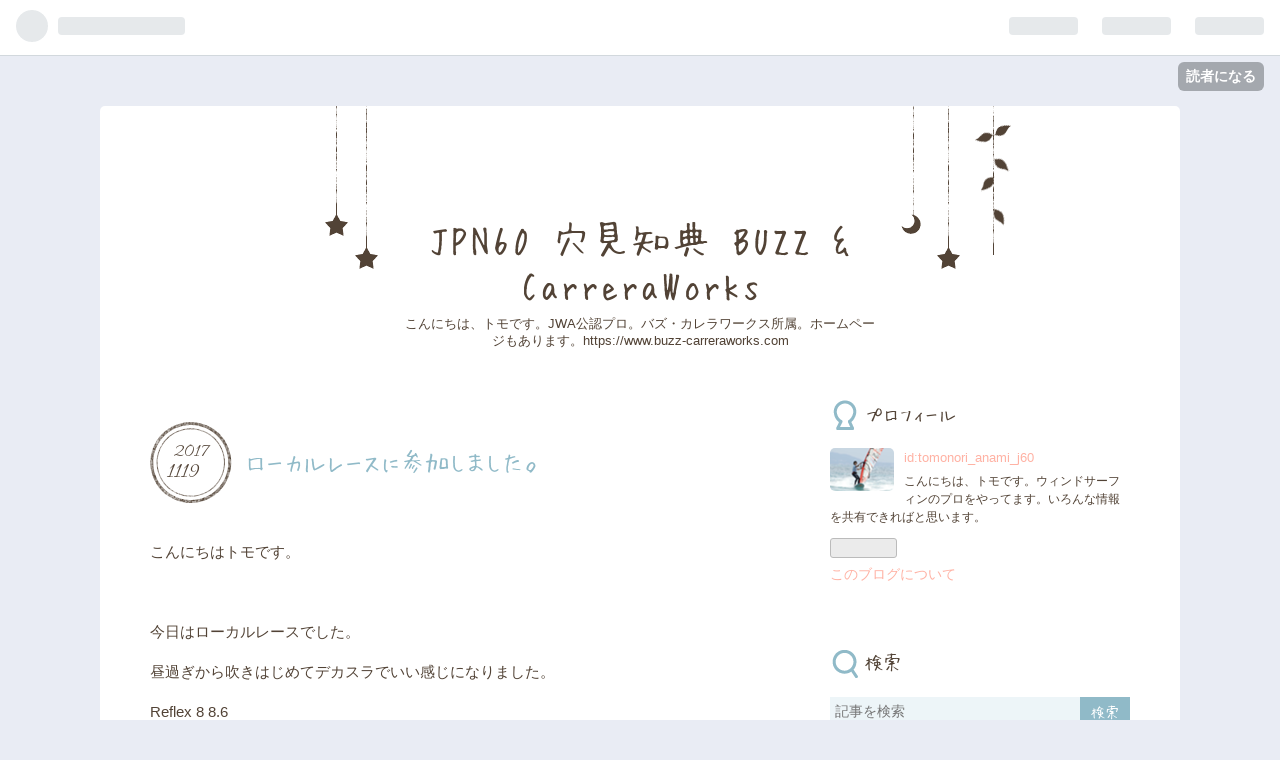

--- FILE ---
content_type: text/html; charset=utf-8
request_url: https://tomonori-anami-jpn60.hatenablog.com/entry/2017/11/19/162656
body_size: 10392
content:
<!DOCTYPE html>
<html
  lang="ja"

data-admin-domain="//blog.hatena.ne.jp"
data-admin-origin="https://blog.hatena.ne.jp"
data-author="tomonori_anami_j60"
data-avail-langs="ja en"
data-blog="tomonori-anami-jpn60.hatenablog.com"
data-blog-comments-top-is-new="1"
data-blog-host="tomonori-anami-jpn60.hatenablog.com"
data-blog-is-public="1"
data-blog-name="JPN60 穴見知典 BUZZ &amp; CarreraWorks "
data-blog-owner="tomonori_anami_j60"
data-blog-show-ads="1"
data-blog-show-sleeping-ads="1"
data-blog-uri="https://tomonori-anami-jpn60.hatenablog.com/"
data-blog-uuid="10328749687242236472"
data-blogs-uri-base="https://tomonori-anami-jpn60.hatenablog.com"
data-brand="hatenablog"
data-data-layer="{&quot;hatenablog&quot;:{&quot;admin&quot;:{},&quot;analytics&quot;:{&quot;brand_property_id&quot;:&quot;&quot;,&quot;measurement_id&quot;:&quot;&quot;,&quot;non_sampling_property_id&quot;:&quot;&quot;,&quot;property_id&quot;:&quot;UA-98477494-1&quot;,&quot;separated_property_id&quot;:&quot;UA-29716941-24&quot;},&quot;blog&quot;:{&quot;blog_id&quot;:&quot;10328749687242236472&quot;,&quot;content_seems_japanese&quot;:&quot;true&quot;,&quot;disable_ads&quot;:&quot;&quot;,&quot;enable_ads&quot;:&quot;true&quot;,&quot;enable_keyword_link&quot;:&quot;true&quot;,&quot;entry_show_footer_related_entries&quot;:&quot;true&quot;,&quot;force_pc_view&quot;:&quot;false&quot;,&quot;is_public&quot;:&quot;true&quot;,&quot;is_responsive_view&quot;:&quot;false&quot;,&quot;is_sleeping&quot;:&quot;true&quot;,&quot;lang&quot;:&quot;ja&quot;,&quot;name&quot;:&quot;JPN60 \u7a74\u898b\u77e5\u5178 BUZZ &amp; CarreraWorks &quot;,&quot;owner_name&quot;:&quot;tomonori_anami_j60&quot;,&quot;uri&quot;:&quot;https://tomonori-anami-jpn60.hatenablog.com/&quot;},&quot;brand&quot;:&quot;hatenablog&quot;,&quot;page_id&quot;:&quot;entry&quot;,&quot;permalink_entry&quot;:{&quot;author_name&quot;:&quot;tomonori_anami_j60&quot;,&quot;categories&quot;:&quot;&quot;,&quot;character_count&quot;:257,&quot;date&quot;:&quot;2017-11-19&quot;,&quot;entry_id&quot;:&quot;8599973812319181543&quot;,&quot;first_category&quot;:&quot;&quot;,&quot;hour&quot;:&quot;16&quot;,&quot;title&quot;:&quot;\u30ed\u30fc\u30ab\u30eb\u30ec\u30fc\u30b9\u306b\u53c2\u52a0\u3057\u307e\u3057\u305f\u3002&quot;,&quot;uri&quot;:&quot;https://tomonori-anami-jpn60.hatenablog.com/entry/2017/11/19/162656&quot;},&quot;pro&quot;:&quot;free&quot;,&quot;router_type&quot;:&quot;blogs&quot;}}"
data-device="pc"
data-dont-recommend-pro="false"
data-global-domain="https://hatena.blog"
data-globalheader-color="b"
data-globalheader-type="pc"
data-has-touch-view="1"
data-help-url="https://help.hatenablog.com"
data-page="entry"
data-parts-domain="https://hatenablog-parts.com"
data-plus-available=""
data-pro="false"
data-router-type="blogs"
data-sentry-dsn="https://03a33e4781a24cf2885099fed222b56d@sentry.io/1195218"
data-sentry-environment="production"
data-sentry-sample-rate="0.1"
data-static-domain="https://cdn.blog.st-hatena.com"
data-version="6d1f168243fdc977f4a5ebb79e76af"




  data-initial-state="{}"

  >
  <head prefix="og: http://ogp.me/ns# fb: http://ogp.me/ns/fb# article: http://ogp.me/ns/article#">

  

  

  


  

  <meta name="robots" content="max-image-preview:large" />


  <meta charset="utf-8"/>
  <meta http-equiv="X-UA-Compatible" content="IE=7; IE=9; IE=10; IE=11" />
  <title>ローカルレースに参加しました。 - JPN60 穴見知典 BUZZ &amp; CarreraWorks </title>

  
  <link rel="canonical" href="https://tomonori-anami-jpn60.hatenablog.com/entry/2017/11/19/162656"/>



  

<meta itemprop="name" content="ローカルレースに参加しました。 - JPN60 穴見知典 BUZZ &amp; CarreraWorks "/>

  <meta itemprop="image" content="https://cdn.image.st-hatena.com/image/scale/a98dfd2379940d036c2ece300d89f1b452d676dc/backend=imagemagick;version=1;width=1300/https%3A%2F%2Fcdn-ak.f.st-hatena.com%2Fimages%2Ffotolife%2Ft%2Ftomonori_anami_j60%2F20171119%2F20171119162227.jpg"/>


  <meta property="og:title" content="ローカルレースに参加しました。 - JPN60 穴見知典 BUZZ &amp; CarreraWorks "/>
<meta property="og:type" content="article"/>
  <meta property="og:url" content="https://tomonori-anami-jpn60.hatenablog.com/entry/2017/11/19/162656"/>

  <meta property="og:image" content="https://cdn.image.st-hatena.com/image/scale/a98dfd2379940d036c2ece300d89f1b452d676dc/backend=imagemagick;version=1;width=1300/https%3A%2F%2Fcdn-ak.f.st-hatena.com%2Fimages%2Ffotolife%2Ft%2Ftomonori_anami_j60%2F20171119%2F20171119162227.jpg"/>

<meta property="og:image:alt" content="ローカルレースに参加しました。 - JPN60 穴見知典 BUZZ &amp; CarreraWorks "/>
    <meta property="og:description" content="こんにちはトモです。 今日はローカルレースでした。 昼過ぎから吹きはじめてデカスラでいい感じになりました。 Reflex 8 8.6 isonic127 レースはpwaと同じはずの4ジャイブでした。 シークエンスが3分前からでちょっと違和感あったけど楽しいレースでした。 1レース目は4アップでルーザースファイナル 6位(13位) 2レース目は8アップでファイナル なんかスタートが下手くそすぎて、凄い勿体無い感じがします。 明日もレースあるのでpwa本番までに少しでも上手くなっときたいです！ 明日もガンバロー。" />
<meta property="og:site_name" content="JPN60 穴見知典 BUZZ &amp; CarreraWorks "/>

  <meta property="article:published_time" content="2017-11-19T07:26:56Z" />

      <meta name="twitter:card"  content="summary_large_image" />
    <meta name="twitter:image" content="https://cdn.image.st-hatena.com/image/scale/a98dfd2379940d036c2ece300d89f1b452d676dc/backend=imagemagick;version=1;width=1300/https%3A%2F%2Fcdn-ak.f.st-hatena.com%2Fimages%2Ffotolife%2Ft%2Ftomonori_anami_j60%2F20171119%2F20171119162227.jpg" />  <meta name="twitter:title" content="ローカルレースに参加しました。 - JPN60 穴見知典 BUZZ &amp; CarreraWorks " />    <meta name="twitter:description" content="こんにちはトモです。 今日はローカルレースでした。 昼過ぎから吹きはじめてデカスラでいい感じになりました。 Reflex 8 8.6 isonic127 レースはpwaと同じはずの4ジャイブでした。 シークエンスが3分前からでちょっと違和感あったけど楽しいレースでした。 1レース目は4アップでルーザースファイナル 6位…" />  <meta name="twitter:app:name:iphone" content="はてなブログアプリ" />
  <meta name="twitter:app:id:iphone" content="583299321" />
  <meta name="twitter:app:url:iphone" content="hatenablog:///open?uri=https%3A%2F%2Ftomonori-anami-jpn60.hatenablog.com%2Fentry%2F2017%2F11%2F19%2F162656" />
  
    <meta name="description" content="こんにちはトモです。 今日はローカルレースでした。 昼過ぎから吹きはじめてデカスラでいい感じになりました。 Reflex 8 8.6 isonic127 レースはpwaと同じはずの4ジャイブでした。 シークエンスが3分前からでちょっと違和感あったけど楽しいレースでした。 1レース目は4アップでルーザースファイナル 6位(13位) 2レース目は8アップでファイナル なんかスタートが下手くそすぎて、凄い勿体無い感じがします。 明日もレースあるのでpwa本番までに少しでも上手くなっときたいです！ 明日もガンバロー。" />
    <meta name="keywords" content="&lt;meta name=&quot;keywords&quot; content=&quot;ウィンドサーフィン,穴見知典,マリンスポーツ,海,サーフィン&quot; &gt;" />


  
<script
  id="embed-gtm-data-layer-loader"
  data-data-layer-page-specific="{&quot;hatenablog&quot;:{&quot;blogs_permalink&quot;:{&quot;is_blog_sleeping&quot;:&quot;true&quot;,&quot;blog_afc_issued&quot;:&quot;false&quot;,&quot;is_author_pro&quot;:&quot;false&quot;,&quot;has_related_entries_with_elasticsearch&quot;:&quot;true&quot;,&quot;entry_afc_issued&quot;:&quot;false&quot;}}}"
>
(function() {
  function loadDataLayer(elem, attrName) {
    if (!elem) { return {}; }
    var json = elem.getAttribute(attrName);
    if (!json) { return {}; }
    return JSON.parse(json);
  }

  var globalVariables = loadDataLayer(
    document.documentElement,
    'data-data-layer'
  );
  var pageSpecificVariables = loadDataLayer(
    document.getElementById('embed-gtm-data-layer-loader'),
    'data-data-layer-page-specific'
  );

  var variables = [globalVariables, pageSpecificVariables];

  if (!window.dataLayer) {
    window.dataLayer = [];
  }

  for (var i = 0; i < variables.length; i++) {
    window.dataLayer.push(variables[i]);
  }
})();
</script>

<!-- Google Tag Manager -->
<script>(function(w,d,s,l,i){w[l]=w[l]||[];w[l].push({'gtm.start':
new Date().getTime(),event:'gtm.js'});var f=d.getElementsByTagName(s)[0],
j=d.createElement(s),dl=l!='dataLayer'?'&l='+l:'';j.async=true;j.src=
'https://www.googletagmanager.com/gtm.js?id='+i+dl;f.parentNode.insertBefore(j,f);
})(window,document,'script','dataLayer','GTM-P4CXTW');</script>
<!-- End Google Tag Manager -->











  <link rel="shortcut icon" href="https://tomonori-anami-jpn60.hatenablog.com/icon/favicon">
<link rel="apple-touch-icon" href="https://tomonori-anami-jpn60.hatenablog.com/icon/touch">
<link rel="icon" sizes="192x192" href="https://tomonori-anami-jpn60.hatenablog.com/icon/link">

  

<link rel="alternate" type="application/atom+xml" title="Atom" href="https://tomonori-anami-jpn60.hatenablog.com/feed"/>
<link rel="alternate" type="application/rss+xml" title="RSS2.0" href="https://tomonori-anami-jpn60.hatenablog.com/rss"/>

  <link rel="alternate" type="application/json+oembed" href="https://hatena.blog/oembed?url=https%3A%2F%2Ftomonori-anami-jpn60.hatenablog.com%2Fentry%2F2017%2F11%2F19%2F162656&amp;format=json" title="oEmbed Profile of ローカルレースに参加しました。"/>
<link rel="alternate" type="text/xml+oembed" href="https://hatena.blog/oembed?url=https%3A%2F%2Ftomonori-anami-jpn60.hatenablog.com%2Fentry%2F2017%2F11%2F19%2F162656&amp;format=xml" title="oEmbed Profile of ローカルレースに参加しました。"/>
  
  <link rel="author" href="http://www.hatena.ne.jp/tomonori_anami_j60/">

  

  
      <link rel="preload" href="http://cdn-ak.f.st-hatena.com/images/fotolife/t/tomonori_anami_j60/20171119/20171119162227.jpg" as="image"/>


  
    
<link rel="stylesheet" type="text/css" href="https://cdn.blog.st-hatena.com/css/blog.css?version=6d1f168243fdc977f4a5ebb79e76af"/>

    
  <link rel="stylesheet" type="text/css" href="https://usercss.blog.st-hatena.com/blog_style/10328749687242236472/be0c1cc8a04eb178bf405918971a9e052943b86d"/>
  
  

  

  
<script> </script>

  
<style>
  div#google_afc_user,
  div.google-afc-user-container,
  div.google_afc_image,
  div.google_afc_blocklink {
      display: block !important;
  }
</style>


  
    <script src="https://cdn.pool.st-hatena.com/valve/valve.js" async></script>
<script id="test-valve-definition">
  var valve = window.valve || [];

  valve.push(function(v) {
    
    

    v.config({
      service: 'blog',
      content: {
        result: 'adtrust',
        documentIds: ["blog:entry:8599973812319181543"]
      }
    });
    v.defineDFPSlot({"sizes":[[300,250],[336,280]],"slotId":"google_afc_user_container_0","unit":"/4374287/blo_pc_com_6_3328_0_no"});    v.defineDFPSlot({"lazy":1,"sizes":{"mappings":[[[320,568],[[336,280],[300,250],"fluid"]],[[0,0],[[300,250]]]]},"slotId":"sleeping-ad-in-entry","unit":"/4374287/blog_pc_entry_sleep_in-article"});    v.defineDFPSlot({"lazy":"","sizes":[[300,250],[336,280],[468,60],"fluid"],"slotId":"google_afc_user_container_1","unit":"/4374287/blog_user"});
    v.sealDFPSlots();
  });
</script>

  

  
    <script type="application/ld+json">{"@context":"http://schema.org","@type":"Article","dateModified":"2017-11-19T16:26:56+09:00","datePublished":"2017-11-19T16:26:56+09:00","description":"こんにちはトモです。 今日はローカルレースでした。 昼過ぎから吹きはじめてデカスラでいい感じになりました。 Reflex 8 8.6 isonic127 レースはpwaと同じはずの4ジャイブでした。 シークエンスが3分前からでちょっと違和感あったけど楽しいレースでした。 1レース目は4アップでルーザースファイナル 6位(13位) 2レース目は8アップでファイナル なんかスタートが下手くそすぎて、凄い勿体無い感じがします。 明日もレースあるのでpwa本番までに少しでも上手くなっときたいです！ 明日もガンバロー。","headline":"ローカルレースに参加しました。","image":["https://cdn-ak.f.st-hatena.com/images/fotolife/t/tomonori_anami_j60/20171119/20171119162227.jpg"],"mainEntityOfPage":{"@id":"https://tomonori-anami-jpn60.hatenablog.com/entry/2017/11/19/162656","@type":"WebPage"}}</script>

  

  <meta name="トモ" content="穴見知典" />

  

</head>

  <body class="page-entry globalheader-ng-enabled">
    

<div id="globalheader-container"
  data-brand="hatenablog"
  
  >
  <iframe id="globalheader" height="37" frameborder="0" allowTransparency="true"></iframe>
</div>


  
  
  
    <nav class="
      blog-controlls
      
    ">
      <div class="blog-controlls-blog-icon">
        <a href="https://tomonori-anami-jpn60.hatenablog.com/">
          <img src="https://cdn.image.st-hatena.com/image/square/ef7efdbfd50710735cfea2d6f664049de44bcf64/backend=imagemagick;height=128;version=1;width=128/https%3A%2F%2Fcdn.user.blog.st-hatena.com%2Fblog_custom_icon%2F136067161%2F1535506210216461" alt="JPN60 穴見知典 BUZZ &amp; CarreraWorks "/>
        </a>
      </div>
      <div class="blog-controlls-title">
        <a href="https://tomonori-anami-jpn60.hatenablog.com/">JPN60 穴見知典 BUZZ &amp; CarreraWorks </a>
      </div>
      <a href="https://blog.hatena.ne.jp/tomonori_anami_j60/tomonori-anami-jpn60.hatenablog.com/subscribe?utm_source=blogs_topright_button&amp;utm_campaign=subscribe_blog&amp;utm_medium=button" class="blog-controlls-subscribe-btn test-blog-header-controlls-subscribe">
        読者になる
      </a>
    </nav>
  

  <div id="container">
    <div id="container-inner">
      <header id="blog-title" data-brand="hatenablog">
  <div id="blog-title-inner" >
    <div id="blog-title-content">
      <h1 id="title"><a href="https://tomonori-anami-jpn60.hatenablog.com/">JPN60 穴見知典 BUZZ &amp; CarreraWorks </a></h1>
      
        <h2 id="blog-description">こんにちは、トモです。JWA公認プロ。バズ・カレラワークス所属。ホームページもあります。https://www.buzz-carreraworks.com</h2>
      
    </div>
  </div>
</header>

      

      
      




<div id="content" class="hfeed"
  
  >
  <div id="content-inner">
    <div id="wrapper">
      <div id="main">
        <div id="main-inner">
          
  <article class="entry no-entry sleeping-ads" style="display: block !important;">
    <div class="entry-inner">
      <div class="entry-content">
        
        
        <div class="variable-mobileWeb-ad">
          <div id="google_afc_user_container_0" class="sleeping-ad" style="display: block !important;"></div>
        </div>
        

        
        <p class="sleeping-ads-notice" style="display: none;">この広告は、90日以上更新していないブログに表示しています。</p>
      </div>
    </div>
  </article>


          


  


          
  
  <!-- google_ad_section_start -->
  <!-- rakuten_ad_target_begin -->
  
  
  

  

  
    
      
        <article class="entry hentry test-hentry js-entry-article date-first autopagerize_page_element chars-400 words-100 mode-html entry-odd" id="entry-8599973812319181543" data-keyword-campaign="" data-uuid="8599973812319181543" data-publication-type="entry">
  <div class="entry-inner">
    <header class="entry-header">
  
    <div class="date entry-date first">
    <a href="https://tomonori-anami-jpn60.hatenablog.com/archive/2017/11/19" rel="nofollow">
      <time datetime="2017-11-19T07:26:56Z" title="2017-11-19T07:26:56Z">
        <span class="date-year">2017</span><span class="hyphen">-</span><span class="date-month">11</span><span class="hyphen">-</span><span class="date-day">19</span>
      </time>
    </a>
      </div>
  <h1 class="entry-title">
  <a href="https://tomonori-anami-jpn60.hatenablog.com/entry/2017/11/19/162656" class="entry-title-link bookmark">ローカルレースに参加しました。</a>
</h1>

  
  


  

  

</header>

    


    <div class="entry-content hatenablog-entry">
  
    <p>こんにちはトモです。</p>
<p> </p>
<p>今日はローカルレースでした。</p>
<p>昼過ぎから吹きはじめてデカスラでいい感じになりました。</p>
<p>Reflex 8 8.6</p>
<p>isonic127</p>
<p> </p>
<p>レースはpwaと同じはずの4ジャイブでした。</p>
<p>シークエンスが3分前からでちょっと違和感あったけど楽しいレースでした。</p>
<p> <img class="hatena-fotolife" title="f:id:tomonori_anami_j60:20171119162227j:image" src="https://cdn-ak.f.st-hatena.com/images/fotolife/t/tomonori_anami_j60/20171119/20171119162227.jpg" alt="f:id:tomonori_anami_j60:20171119162227j:image" /></p>
<p>1レース目は4アップでルーザースファイナル 6位(13位)</p>
<p>2レース目は8アップでファイナル </p>
<p><img class="hatena-fotolife" title="f:id:tomonori_anami_j60:20171119162422j:image" src="https://cdn-ak.f.st-hatena.com/images/fotolife/t/tomonori_anami_j60/20171119/20171119162422.jpg" alt="f:id:tomonori_anami_j60:20171119162422j:image" /></p>
<p>なんかスタートが下手くそすぎて、凄い勿体無い感じがします。</p>
<p>明日もレースあるのでpwa本番までに少しでも上手くなっときたいです！</p>
<p>明日もガンバロー。</p>
<p> </p>
<p> </p>
<p> </p>
<p> </p>
<p> </p>
    
    




    

  
</div>

    
  <footer class="entry-footer">
    
    <div class="entry-tags-wrapper">
  <div class="entry-tags">  </div>
</div>

    <p class="entry-footer-section track-inview-by-gtm" data-gtm-track-json="{&quot;area&quot;: &quot;finish_reading&quot;}">
  <span class="author vcard"><span class="fn" data-load-nickname="1" data-user-name="tomonori_anami_j60" >tomonori_anami_j60</span></span>
  <span class="entry-footer-time"><a href="https://tomonori-anami-jpn60.hatenablog.com/entry/2017/11/19/162656"><time data-relative datetime="2017-11-19T07:26:56Z" title="2017-11-19T07:26:56Z" class="updated">2017-11-19 16:26</time></a></span>
  
  
  
    <span class="
      entry-footer-subscribe
      
    " data-test-blog-controlls-subscribe>
      <a href="https://blog.hatena.ne.jp/tomonori_anami_j60/tomonori-anami-jpn60.hatenablog.com/subscribe?utm_campaign=subscribe_blog&amp;utm_source=blogs_entry_footer&amp;utm_medium=button">
        読者になる
      </a>
    </span>
  
</p>

    
  <div
    class="hatena-star-container"
    data-hatena-star-container
    data-hatena-star-url="https://tomonori-anami-jpn60.hatenablog.com/entry/2017/11/19/162656"
    data-hatena-star-title="ローカルレースに参加しました。"
    data-hatena-star-variant="profile-icon"
    data-hatena-star-profile-url-template="https://blog.hatena.ne.jp/{username}/"
  ></div>


    
<div class="social-buttons">
  
  
    <div class="social-button-item">
      <a href="https://b.hatena.ne.jp/entry/s/tomonori-anami-jpn60.hatenablog.com/entry/2017/11/19/162656" class="hatena-bookmark-button" data-hatena-bookmark-url="https://tomonori-anami-jpn60.hatenablog.com/entry/2017/11/19/162656" data-hatena-bookmark-layout="vertical-balloon" data-hatena-bookmark-lang="ja" title="この記事をはてなブックマークに追加"><img src="https://b.st-hatena.com/images/entry-button/button-only.gif" alt="この記事をはてなブックマークに追加" width="20" height="20" style="border: none;" /></a>
    </div>
  
  
    <div class="social-button-item">
      <div class="fb-share-button" data-layout="box_count" data-href="https://tomonori-anami-jpn60.hatenablog.com/entry/2017/11/19/162656"></div>
    </div>
  
  
    
    
    <div class="social-button-item">
      <a
          class="entry-share-button entry-share-button-twitter test-share-button-twitter"
          href="https://x.com/intent/tweet?text=%E3%83%AD%E3%83%BC%E3%82%AB%E3%83%AB%E3%83%AC%E3%83%BC%E3%82%B9%E3%81%AB%E5%8F%82%E5%8A%A0%E3%81%97%E3%81%BE%E3%81%97%E3%81%9F%E3%80%82+-+JPN60+%E7%A9%B4%E8%A6%8B%E7%9F%A5%E5%85%B8+BUZZ+%26+CarreraWorks+&amp;url=https%3A%2F%2Ftomonori-anami-jpn60.hatenablog.com%2Fentry%2F2017%2F11%2F19%2F162656"
          title="X（Twitter）で投稿する"
        ></a>
    </div>
  
  
  
  
  
  
</div>

    
  
  
    
    <div class="google-afc-image test-google-rectangle-ads">      
      
      <div id="google_afc_user_container_1" class="google-afc-user-container google_afc_blocklink2_5 google_afc_boder" data-test-unit="/4374287/blog_user"></div>
      
        <a href="http://blog.hatena.ne.jp/guide/pro" class="open-pro-modal" data-guide-pro-modal-ad-url="https://hatena.blog/guide/pro/modal/ad">広告を非表示にする</a>
      
    </div>
  
  


    <div class="customized-footer">
      

        

          <div class="entry-footer-modules" id="entry-footer-secondary-modules">      
<div class="hatena-module hatena-module-related-entries" >
      
  <!-- Hatena-Epic-has-related-entries-with-elasticsearch:true -->
  <div class="hatena-module-title">
    関連記事
  </div>
  <div class="hatena-module-body">
    <ul class="related-entries hatena-urllist urllist-with-thumbnails">
  
  
    
    <li class="urllist-item related-entries-item">
      <div class="urllist-item-inner related-entries-item-inner">
        
          
                      <a class="urllist-image-link related-entries-image-link" href="https://tomonori-anami-jpn60.hatenablog.com/entry/2017/11/18/162723">
  <img alt="なんだよ⤵︎ 一瞬だけかよ！ もうちょっと続くと思ったのにな〜" src="https://cdn.image.st-hatena.com/image/square/5023bc61a93d316e44563c5912c8a7c6d1596a50/backend=imagemagick;height=100;version=1;width=100/https%3A%2F%2Fcdn-ak.f.st-hatena.com%2Fimages%2Ffotolife%2Ft%2Ftomonori_anami_j60%2F20171118%2F20171118162418.jpg" class="urllist-image related-entries-image" title="なんだよ⤵︎ 一瞬だけかよ！ もうちょっと続くと思ったのにな〜" width="100" height="100" loading="lazy">
</a>
            <div class="urllist-date-link related-entries-date-link">
  <a href="https://tomonori-anami-jpn60.hatenablog.com/archive/2017/11/18" rel="nofollow">
    <time datetime="2017-11-18T07:27:23Z" title="2017年11月18日">
      2017-11-18
    </time>
  </a>
</div>

          <a href="https://tomonori-anami-jpn60.hatenablog.com/entry/2017/11/18/162723" class="urllist-title-link related-entries-title-link  urllist-title related-entries-title">なんだよ⤵︎ 一瞬だけかよ！ もうちょっと続くと思ったのにな〜</a>




          
          

                      <div class="urllist-entry-body related-entries-entry-body">こんにちはトモです。 今日は吹かず。終了〜 と思いきや吹いて…</div>
      </div>
    </li>
  
    
    <li class="urllist-item related-entries-item">
      <div class="urllist-item-inner related-entries-item-inner">
        
          
                      <a class="urllist-image-link related-entries-image-link" href="https://tomonori-anami-jpn60.hatenablog.com/entry/2017/09/13/041452">
  <img alt="ヨーロッパ遠征(9) 「最低でもこれくらいは走りたい。」" src="https://cdn.image.st-hatena.com/image/square/0c40be1e05d302c5034376d2849b7fb5b9e192d6/backend=imagemagick;height=100;version=1;width=100/https%3A%2F%2Fcdn-ak.f.st-hatena.com%2Fimages%2Ffotolife%2Ft%2Ftomonori_anami_j60%2F20170913%2F20170913041428.jpg" class="urllist-image related-entries-image" title="ヨーロッパ遠征(9) 「最低でもこれくらいは走りたい。」" width="100" height="100" loading="lazy">
</a>
            <div class="urllist-date-link related-entries-date-link">
  <a href="https://tomonori-anami-jpn60.hatenablog.com/archive/2017/09/13" rel="nofollow">
    <time datetime="2017-09-12T19:14:52Z" title="2017年9月13日">
      2017-09-13
    </time>
  </a>
</div>

          <a href="https://tomonori-anami-jpn60.hatenablog.com/entry/2017/09/13/041452" class="urllist-title-link related-entries-title-link  urllist-title related-entries-title">ヨーロッパ遠征(9) 「最低でもこれくらいは走りたい。」</a>




          
          

                      <div class="urllist-entry-body related-entries-entry-body">こんにちはトモです。 今日はオフショアでした。 相変わらず、…</div>
      </div>
    </li>
  
    
    <li class="urllist-item related-entries-item">
      <div class="urllist-item-inner related-entries-item-inner">
        
          
                      <a class="urllist-image-link related-entries-image-link" href="https://tomonori-anami-jpn60.hatenablog.com/entry/2017/08/12/204906">
  <img alt="朝は吹いてた。昼は吹いてなかった。夕方に乗れた。" src="https://cdn.image.st-hatena.com/image/square/355aabee0330e81d867c432e74db31dd2d20d977/backend=imagemagick;height=100;version=1;width=100/https%3A%2F%2Fcdn-ak.f.st-hatena.com%2Fimages%2Ffotolife%2Ft%2Ftomonori_anami_j60%2F20170812%2F20170812204725.jpg" class="urllist-image related-entries-image" title="朝は吹いてた。昼は吹いてなかった。夕方に乗れた。" width="100" height="100" loading="lazy">
</a>
            <div class="urllist-date-link related-entries-date-link">
  <a href="https://tomonori-anami-jpn60.hatenablog.com/archive/2017/08/12" rel="nofollow">
    <time datetime="2017-08-12T11:49:06Z" title="2017年8月12日">
      2017-08-12
    </time>
  </a>
</div>

          <a href="https://tomonori-anami-jpn60.hatenablog.com/entry/2017/08/12/204906" class="urllist-title-link related-entries-title-link  urllist-title related-entries-title">朝は吹いてた。昼は吹いてなかった。夕方に乗れた。</a>




          
          

                      <div class="urllist-entry-body related-entries-entry-body">こんにちはトモです。 今日も夕方から乗りました。 昨日よりは…</div>
      </div>
    </li>
  
    
    <li class="urllist-item related-entries-item">
      <div class="urllist-item-inner related-entries-item-inner">
        
          
                      <a class="urllist-image-link related-entries-image-link" href="https://tomonori-anami-jpn60.hatenablog.com/entry/2017/08/11/195121">
  <img alt="明日の予報もいいね。朝から吹いてるかも" src="https://cdn.image.st-hatena.com/image/square/e919607a1d2790d48cecc90913fae9ac6fa30aab/backend=imagemagick;height=100;version=1;width=100/https%3A%2F%2Fcdn-ak.f.st-hatena.com%2Fimages%2Ffotolife%2Ft%2Ftomonori_anami_j60%2F20170811%2F20170811194945.png" class="urllist-image related-entries-image" title="明日の予報もいいね。朝から吹いてるかも" width="100" height="100" loading="lazy">
</a>
            <div class="urllist-date-link related-entries-date-link">
  <a href="https://tomonori-anami-jpn60.hatenablog.com/archive/2017/08/11" rel="nofollow">
    <time datetime="2017-08-11T10:51:21Z" title="2017年8月11日">
      2017-08-11
    </time>
  </a>
</div>

          <a href="https://tomonori-anami-jpn60.hatenablog.com/entry/2017/08/11/195121" class="urllist-title-link related-entries-title-link  urllist-title related-entries-title">明日の予報もいいね。朝から吹いてるかも</a>




          
          

                      <div class="urllist-entry-body related-entries-entry-body">こんにちはトモです。 明日の予報も良さそう！！ 今日よりいい…</div>
      </div>
    </li>
  
    
    <li class="urllist-item related-entries-item">
      <div class="urllist-item-inner related-entries-item-inner">
        
          
                      <a class="urllist-image-link related-entries-image-link" href="https://tomonori-anami-jpn60.hatenablog.com/entry/2017/06/16/181219">
  <img alt="プラクティスレース。" src="https://cdn.image.st-hatena.com/image/square/57f26b084a5d1cd0198f259e4d74b79346437b06/backend=imagemagick;height=100;version=1;width=100/https%3A%2F%2Fcdn-ak.f.st-hatena.com%2Fimages%2Ffotolife%2Ft%2Ftomonori_anami_j60%2F20170616%2F20170616181121.jpg" class="urllist-image related-entries-image" title="プラクティスレース。" width="100" height="100" loading="lazy">
</a>
            <div class="urllist-date-link related-entries-date-link">
  <a href="https://tomonori-anami-jpn60.hatenablog.com/archive/2017/06/16" rel="nofollow">
    <time datetime="2017-06-16T09:12:19Z" title="2017年6月16日">
      2017-06-16
    </time>
  </a>
</div>

          <a href="https://tomonori-anami-jpn60.hatenablog.com/entry/2017/06/16/181219" class="urllist-title-link related-entries-title-link  urllist-title related-entries-title">プラクティスレース。</a>




          
          

                      <div class="urllist-entry-body related-entries-entry-body">こんにちは トモ です。 Defi 前日 です。 選手も結構到着して…</div>
      </div>
    </li>
  
</ul>

  </div>
</div>
  </div>
        

      
    </div>
    
  <div class="comment-box js-comment-box">
    
      <a class="leave-comment-title js-leave-comment-title">コメントを書く</a>
    
    <ul class="comment js-comment">
      <li class="read-more-comments" style="display: none;"><a>もっと読む</a></li>
    </ul>
    
  </div>

  </footer>

  </div>
</article>

      
      
    
  

  
  <!-- rakuten_ad_target_end -->
  <!-- google_ad_section_end -->
  
  
  
  <div class="pager pager-permalink permalink">
    
      
      <span class="pager-prev">
        <a href="https://tomonori-anami-jpn60.hatenablog.com/entry/2017/11/20/175708" rel="prev">
          <span class="pager-arrow">&laquo; </span>
          徐々に吹いてくるとセイルチェンジのタイ…
        </a>
      </span>
    
    
      
      <span class="pager-next">
        <a href="https://tomonori-anami-jpn60.hatenablog.com/entry/2017/11/18/162723" rel="next">
          なんだよ⤵︎ 一瞬だけかよ！ もうちょっと…
          <span class="pager-arrow"> &raquo;</span>
        </a>
      </span>
    
  </div>


  



        </div>
      </div>

      <aside id="box1">
  <div id="box1-inner">
  </div>
</aside>

    </div><!-- #wrapper -->

    
<aside id="box2">
  
  <div id="box2-inner">
    
      

<div class="hatena-module hatena-module-profile">
  <div class="hatena-module-title">
    プロフィール
  </div>
  <div class="hatena-module-body">
    
    <a href="https://tomonori-anami-jpn60.hatenablog.com/about" class="profile-icon-link">
      <img src="https://cdn.profile-image.st-hatena.com/users/tomonori_anami_j60/profile.png?1493687844"
      alt="id:tomonori_anami_j60" class="profile-icon" />
    </a>
    

    
    <span class="id">
      <a href="https://tomonori-anami-jpn60.hatenablog.com/about" class="hatena-id-link"><span data-load-nickname="1" data-user-name="tomonori_anami_j60">id:tomonori_anami_j60</span></a>
      
  
  


    </span>
    

    

    
    <div class="profile-description">
      <p>こんにちは、トモです。ウィンドサーフィンのプロをやってます。いろんな情報を共有できればと思います。</p>

    </div>
    

    
      <div class="hatena-follow-button-box btn-subscribe js-hatena-follow-button-box"
  
  >

  <a href="#" class="hatena-follow-button js-hatena-follow-button">
    <span class="subscribing">
      <span class="foreground">読者です</span>
      <span class="background">読者をやめる</span>
    </span>
    <span class="unsubscribing" data-track-name="profile-widget-subscribe-button" data-track-once>
      <span class="foreground">読者になる</span>
      <span class="background">読者になる</span>
    </span>
  </a>
  <div class="subscription-count-box js-subscription-count-box">
    <i></i>
    <u></u>
    <span class="subscription-count js-subscription-count">
    </span>
  </div>
</div>

    

    

    <div class="profile-about">
      <a href="https://tomonori-anami-jpn60.hatenablog.com/about">このブログについて</a>
    </div>

  </div>
</div>

    
      <div class="hatena-module hatena-module-search-box">
  <div class="hatena-module-title">
    検索
  </div>
  <div class="hatena-module-body">
    <form class="search-form" role="search" action="https://tomonori-anami-jpn60.hatenablog.com/search" method="get">
  <input type="text" name="q" class="search-module-input" value="" placeholder="記事を検索" required>
  <input type="submit" value="検索" class="search-module-button" />
</form>

  </div>
</div>

    
      <div class="hatena-module hatena-module-links">
  <div class="hatena-module-title">
    リンク
  </div>
  <div class="hatena-module-body">
    <ul class="hatena-urllist">
      
        <li>
          <a href="https://hatena.blog/">はてなブログ</a>
        </li>
      
        <li>
          <a href="https://hatena.blog/guide?via=200109">ブログをはじめる</a>
        </li>
      
        <li>
          <a href="http://blog.hatenablog.com">週刊はてなブログ</a>
        </li>
      
        <li>
          <a href="https://hatena.blog/guide/pro">はてなブログPro</a>
        </li>
      
    </ul>
  </div>
</div>

    
      <div class="hatena-module hatena-module-recent-entries ">
  <div class="hatena-module-title">
    <a href="https://tomonori-anami-jpn60.hatenablog.com/archive">
      最新記事
    </a>
  </div>
  <div class="hatena-module-body">
    <ul class="recent-entries hatena-urllist ">
  
  
    
    <li class="urllist-item recent-entries-item">
      <div class="urllist-item-inner recent-entries-item-inner">
        
          
          
          <a href="https://tomonori-anami-jpn60.hatenablog.com/entry/2019/05/20/224410" class="urllist-title-link recent-entries-title-link  urllist-title recent-entries-title">韓国 蔚山 Jinha Beach  </a>




          
          

                </div>
    </li>
  
    
    <li class="urllist-item recent-entries-item">
      <div class="urllist-item-inner recent-entries-item-inner">
        
          
          
          <a href="https://tomonori-anami-jpn60.hatenablog.com/entry/2019/03/29/125304" class="urllist-title-link recent-entries-title-link  urllist-title recent-entries-title">フォイルギア はこれに決定！！ 新しいモデルが凄かった。 Magrebハーネス</a>




          
          

                </div>
    </li>
  
    
    <li class="urllist-item recent-entries-item">
      <div class="urllist-item-inner recent-entries-item-inner">
        
          
          
          <a href="https://tomonori-anami-jpn60.hatenablog.com/entry/2019/03/28/160430" class="urllist-title-link recent-entries-title-link  urllist-title recent-entries-title">LETHERMAN WAVE +</a>




          
          

                </div>
    </li>
  
    
    <li class="urllist-item recent-entries-item">
      <div class="urllist-item-inner recent-entries-item-inner">
        
          
          
          <a href="https://tomonori-anami-jpn60.hatenablog.com/entry/2019/03/04/180808" class="urllist-title-link recent-entries-title-link  urllist-title recent-entries-title">Defi-Wind Japan in Miyako 最高！！</a>




          
          

                </div>
    </li>
  
    
    <li class="urllist-item recent-entries-item">
      <div class="urllist-item-inner recent-entries-item-inner">
        
          
          
          <a href="https://tomonori-anami-jpn60.hatenablog.com/entry/2019/02/27/114132" class="urllist-title-link recent-entries-title-link  urllist-title recent-entries-title">インカレ団体戦終了！4年間お疲れ様でした！</a>




          
          

                </div>
    </li>
  
</ul>

      </div>
</div>

    
      

<div class="hatena-module hatena-module-archive" data-archive-type="default" data-archive-url="https://tomonori-anami-jpn60.hatenablog.com/archive">
  <div class="hatena-module-title">
    <a href="https://tomonori-anami-jpn60.hatenablog.com/archive">月別アーカイブ</a>
  </div>
  <div class="hatena-module-body">
    
      
        <ul class="hatena-urllist">
          
            <li class="archive-module-year archive-module-year-hidden" data-year="2019">
              <div class="archive-module-button">
                <span class="archive-module-hide-button">▼</span>
                <span class="archive-module-show-button">▶</span>
              </div>
              <a href="https://tomonori-anami-jpn60.hatenablog.com/archive/2019" class="archive-module-year-title archive-module-year-2019">
                2019
              </a>
              <ul class="archive-module-months">
                
                  <li class="archive-module-month">
                    <a href="https://tomonori-anami-jpn60.hatenablog.com/archive/2019/05" class="archive-module-month-title archive-module-month-2019-5">
                      2019 / 5
                    </a>
                  </li>
                
                  <li class="archive-module-month">
                    <a href="https://tomonori-anami-jpn60.hatenablog.com/archive/2019/03" class="archive-module-month-title archive-module-month-2019-3">
                      2019 / 3
                    </a>
                  </li>
                
                  <li class="archive-module-month">
                    <a href="https://tomonori-anami-jpn60.hatenablog.com/archive/2019/02" class="archive-module-month-title archive-module-month-2019-2">
                      2019 / 2
                    </a>
                  </li>
                
                  <li class="archive-module-month">
                    <a href="https://tomonori-anami-jpn60.hatenablog.com/archive/2019/01" class="archive-module-month-title archive-module-month-2019-1">
                      2019 / 1
                    </a>
                  </li>
                
              </ul>
            </li>
          
            <li class="archive-module-year archive-module-year-hidden" data-year="2018">
              <div class="archive-module-button">
                <span class="archive-module-hide-button">▼</span>
                <span class="archive-module-show-button">▶</span>
              </div>
              <a href="https://tomonori-anami-jpn60.hatenablog.com/archive/2018" class="archive-module-year-title archive-module-year-2018">
                2018
              </a>
              <ul class="archive-module-months">
                
                  <li class="archive-module-month">
                    <a href="https://tomonori-anami-jpn60.hatenablog.com/archive/2018/10" class="archive-module-month-title archive-module-month-2018-10">
                      2018 / 10
                    </a>
                  </li>
                
                  <li class="archive-module-month">
                    <a href="https://tomonori-anami-jpn60.hatenablog.com/archive/2018/09" class="archive-module-month-title archive-module-month-2018-9">
                      2018 / 9
                    </a>
                  </li>
                
                  <li class="archive-module-month">
                    <a href="https://tomonori-anami-jpn60.hatenablog.com/archive/2018/08" class="archive-module-month-title archive-module-month-2018-8">
                      2018 / 8
                    </a>
                  </li>
                
                  <li class="archive-module-month">
                    <a href="https://tomonori-anami-jpn60.hatenablog.com/archive/2018/07" class="archive-module-month-title archive-module-month-2018-7">
                      2018 / 7
                    </a>
                  </li>
                
                  <li class="archive-module-month">
                    <a href="https://tomonori-anami-jpn60.hatenablog.com/archive/2018/06" class="archive-module-month-title archive-module-month-2018-6">
                      2018 / 6
                    </a>
                  </li>
                
                  <li class="archive-module-month">
                    <a href="https://tomonori-anami-jpn60.hatenablog.com/archive/2018/05" class="archive-module-month-title archive-module-month-2018-5">
                      2018 / 5
                    </a>
                  </li>
                
                  <li class="archive-module-month">
                    <a href="https://tomonori-anami-jpn60.hatenablog.com/archive/2018/04" class="archive-module-month-title archive-module-month-2018-4">
                      2018 / 4
                    </a>
                  </li>
                
                  <li class="archive-module-month">
                    <a href="https://tomonori-anami-jpn60.hatenablog.com/archive/2018/03" class="archive-module-month-title archive-module-month-2018-3">
                      2018 / 3
                    </a>
                  </li>
                
                  <li class="archive-module-month">
                    <a href="https://tomonori-anami-jpn60.hatenablog.com/archive/2018/02" class="archive-module-month-title archive-module-month-2018-2">
                      2018 / 2
                    </a>
                  </li>
                
                  <li class="archive-module-month">
                    <a href="https://tomonori-anami-jpn60.hatenablog.com/archive/2018/01" class="archive-module-month-title archive-module-month-2018-1">
                      2018 / 1
                    </a>
                  </li>
                
              </ul>
            </li>
          
            <li class="archive-module-year archive-module-year-hidden" data-year="2017">
              <div class="archive-module-button">
                <span class="archive-module-hide-button">▼</span>
                <span class="archive-module-show-button">▶</span>
              </div>
              <a href="https://tomonori-anami-jpn60.hatenablog.com/archive/2017" class="archive-module-year-title archive-module-year-2017">
                2017
              </a>
              <ul class="archive-module-months">
                
                  <li class="archive-module-month">
                    <a href="https://tomonori-anami-jpn60.hatenablog.com/archive/2017/12" class="archive-module-month-title archive-module-month-2017-12">
                      2017 / 12
                    </a>
                  </li>
                
                  <li class="archive-module-month">
                    <a href="https://tomonori-anami-jpn60.hatenablog.com/archive/2017/11" class="archive-module-month-title archive-module-month-2017-11">
                      2017 / 11
                    </a>
                  </li>
                
                  <li class="archive-module-month">
                    <a href="https://tomonori-anami-jpn60.hatenablog.com/archive/2017/10" class="archive-module-month-title archive-module-month-2017-10">
                      2017 / 10
                    </a>
                  </li>
                
                  <li class="archive-module-month">
                    <a href="https://tomonori-anami-jpn60.hatenablog.com/archive/2017/09" class="archive-module-month-title archive-module-month-2017-9">
                      2017 / 9
                    </a>
                  </li>
                
                  <li class="archive-module-month">
                    <a href="https://tomonori-anami-jpn60.hatenablog.com/archive/2017/08" class="archive-module-month-title archive-module-month-2017-8">
                      2017 / 8
                    </a>
                  </li>
                
                  <li class="archive-module-month">
                    <a href="https://tomonori-anami-jpn60.hatenablog.com/archive/2017/07" class="archive-module-month-title archive-module-month-2017-7">
                      2017 / 7
                    </a>
                  </li>
                
                  <li class="archive-module-month">
                    <a href="https://tomonori-anami-jpn60.hatenablog.com/archive/2017/06" class="archive-module-month-title archive-module-month-2017-6">
                      2017 / 6
                    </a>
                  </li>
                
                  <li class="archive-module-month">
                    <a href="https://tomonori-anami-jpn60.hatenablog.com/archive/2017/05" class="archive-module-month-title archive-module-month-2017-5">
                      2017 / 5
                    </a>
                  </li>
                
              </ul>
            </li>
          
        </ul>
      
    
  </div>
</div>

    
    
  </div>
</aside>


  </div>
</div>




      

      

    </div>
  </div>
  
<footer id="footer" data-brand="hatenablog">
  <div id="footer-inner">
    
      <div style="display:none !important" class="guest-footer js-guide-register test-blogs-register-guide" data-action="guide-register">
  <div class="guest-footer-content">
    <h3>はてなブログをはじめよう！</h3>
    <p>tomonori_anami_j60さんは、はてなブログを使っています。あなたもはてなブログをはじめてみませんか？</p>
    <div class="guest-footer-btn-container">
      <div  class="guest-footer-btn">
        <a class="btn btn-register js-inherit-ga" href="https://blog.hatena.ne.jp/register?via=200227" target="_blank">はてなブログをはじめる（無料）</a>
      </div>
      <div  class="guest-footer-btn">
        <a href="https://hatena.blog/guide" target="_blank">はてなブログとは</a>
      </div>
    </div>
  </div>
</div>

    
    <address class="footer-address">
      <a href="https://tomonori-anami-jpn60.hatenablog.com/">
        <img src="https://cdn.image.st-hatena.com/image/square/ef7efdbfd50710735cfea2d6f664049de44bcf64/backend=imagemagick;height=128;version=1;width=128/https%3A%2F%2Fcdn.user.blog.st-hatena.com%2Fblog_custom_icon%2F136067161%2F1535506210216461" width="16" height="16" alt="JPN60 穴見知典 BUZZ &amp; CarreraWorks "/>
        <span class="footer-address-name">JPN60 穴見知典 BUZZ &amp; CarreraWorks </span>
      </a>
    </address>
    <p class="services">
      Powered by <a href="https://hatena.blog/">Hatena Blog</a>
      |
        <a href="https://blog.hatena.ne.jp/-/abuse_report?target_url=https%3A%2F%2Ftomonori-anami-jpn60.hatenablog.com%2Fentry%2F2017%2F11%2F19%2F162656" class="report-abuse-link test-report-abuse-link" target="_blank">ブログを報告する</a>
    </p>
  </div>
</footer>


  
  <script async src="https://s.hatena.ne.jp/js/widget/star.js"></script>
  
  
  <script>
    if (typeof window.Hatena === 'undefined') {
      window.Hatena = {};
    }
    if (!Hatena.hasOwnProperty('Star')) {
      Hatena.Star = {
        VERSION: 2,
      };
    }
  </script>


  
    <div id="fb-root"></div>
<script>(function(d, s, id) {
  var js, fjs = d.getElementsByTagName(s)[0];
  if (d.getElementById(id)) return;
  js = d.createElement(s); js.id = id;
  js.src = "//connect.facebook.net/ja_JP/sdk.js#xfbml=1&appId=719729204785177&version=v17.0";
  fjs.parentNode.insertBefore(js, fjs);
}(document, 'script', 'facebook-jssdk'));</script>

  
  

<div class="quote-box">
  <div class="tooltip-quote tooltip-quote-stock">
    <i class="blogicon-quote" title="引用をストック"></i>
  </div>
  <div class="tooltip-quote tooltip-quote-tweet js-tooltip-quote-tweet">
    <a class="js-tweet-quote" target="_blank" data-track-name="quote-tweet" data-track-once>
      <img src="https://cdn.blog.st-hatena.com/images/admin/quote/quote-x-icon.svg?version=6d1f168243fdc977f4a5ebb79e76af" title="引用して投稿する" >
    </a>
  </div>
</div>

<div class="quote-stock-panel" id="quote-stock-message-box" style="position: absolute; z-index: 3000">
  <div class="message-box" id="quote-stock-succeeded-message" style="display: none">
    <p>引用をストックしました</p>
    <button class="btn btn-primary" id="quote-stock-show-editor-button" data-track-name="curation-quote-edit-button">ストック一覧を見る</button>
    <button class="btn quote-stock-close-message-button">閉じる</button>
  </div>

  <div class="message-box" id="quote-login-required-message" style="display: none">
    <p>引用するにはまずログインしてください</p>
    <button class="btn btn-primary" id="quote-login-button">ログイン</button>
    <button class="btn quote-stock-close-message-button">閉じる</button>
  </div>

  <div class="error-box" id="quote-stock-failed-message" style="display: none">
    <p>引用をストックできませんでした。再度お試しください</p>
    <button class="btn quote-stock-close-message-button">閉じる</button>
  </div>

  <div class="error-box" id="unstockable-quote-message-box" style="display: none; position: absolute; z-index: 3000;">
    <p>限定公開記事のため引用できません。</p>
  </div>
</div>

<script type="x-underscore-template" id="js-requote-button-template">
  <div class="requote-button js-requote-button">
    <button class="requote-button-btn tipsy-top" title="引用する"><i class="blogicon-quote"></i></button>
  </div>
</script>



  
  <div id="hidden-subscribe-button" style="display: none;">
    <div class="hatena-follow-button-box btn-subscribe js-hatena-follow-button-box"
  
  >

  <a href="#" class="hatena-follow-button js-hatena-follow-button">
    <span class="subscribing">
      <span class="foreground">読者です</span>
      <span class="background">読者をやめる</span>
    </span>
    <span class="unsubscribing" data-track-name="profile-widget-subscribe-button" data-track-once>
      <span class="foreground">読者になる</span>
      <span class="background">読者になる</span>
    </span>
  </a>
  <div class="subscription-count-box js-subscription-count-box">
    <i></i>
    <u></u>
    <span class="subscription-count js-subscription-count">
    </span>
  </div>
</div>

  </div>

  



    


  <script async src="https://platform.twitter.com/widgets.js" charset="utf-8"></script>

<script src="https://b.st-hatena.com/js/bookmark_button.js" charset="utf-8" async="async"></script>


<script type="text/javascript" src="https://cdn.blog.st-hatena.com/js/external/jquery.min.js?v=1.12.4&amp;version=6d1f168243fdc977f4a5ebb79e76af"></script>







<script src="https://cdn.blog.st-hatena.com/js/texts-ja.js?version=6d1f168243fdc977f4a5ebb79e76af"></script>



  <script id="vendors-js" data-env="production" src="https://cdn.blog.st-hatena.com/js/vendors.js?version=6d1f168243fdc977f4a5ebb79e76af" crossorigin="anonymous"></script>

<script id="hatenablog-js" data-env="production" src="https://cdn.blog.st-hatena.com/js/hatenablog.js?version=6d1f168243fdc977f4a5ebb79e76af" crossorigin="anonymous" data-page-id="entry"></script>


  <script>Hatena.Diary.GlobalHeader.init()</script>







    
  <script id="valve-dmp" data-service="blog" src="https://cdn.pool.st-hatena.com/valve/dmp.js" data-test-id="dmpjs" async></script>


    





  </body>
</html>

